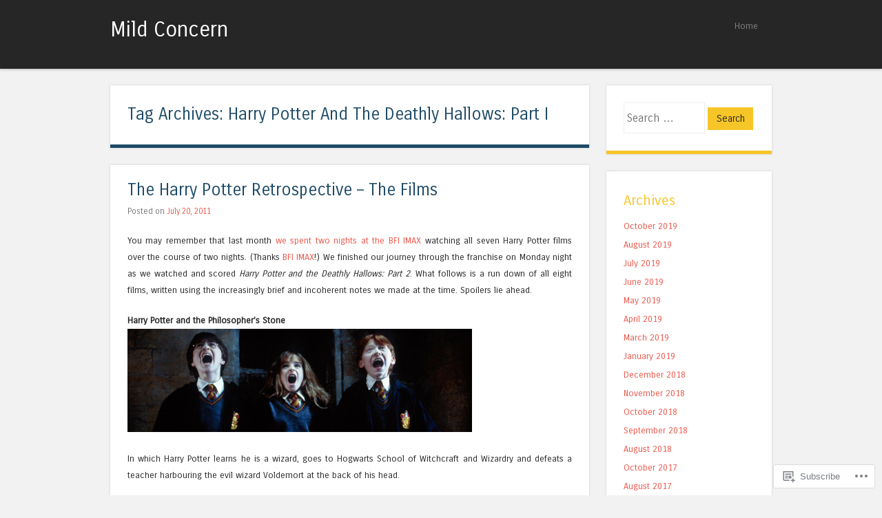

--- FILE ---
content_type: text/html; charset=UTF-8
request_url: https://mildconcern.wordpress.com/tag/harry-potter-and-the-deathly-hallows-part-i/
body_size: 21147
content:
<!DOCTYPE html>
<html lang="en">
<head>
<meta charset="UTF-8" />
<meta name="viewport" content="width=device-width" />
<title>Harry Potter And The Deathly Hallows: Part I | Mild Concern</title>
<link rel="profile" href="http://gmpg.org/xfn/11" />
<link rel="pingback" href="https://mildconcern.wordpress.com/xmlrpc.php" />
<!--[if lt IE 9]>
<script src="https://s0.wp.com/wp-content/themes/pub/superhero/js/html5.js?m=1357655752i" type="text/javascript"></script>
<![endif]-->

<meta name='robots' content='max-image-preview:large' />
<link rel='dns-prefetch' href='//s0.wp.com' />
<link rel='dns-prefetch' href='//fonts-api.wp.com' />
<link rel="alternate" type="application/rss+xml" title="Mild Concern &raquo; Feed" href="https://mildconcern.wordpress.com/feed/" />
<link rel="alternate" type="application/rss+xml" title="Mild Concern &raquo; Comments Feed" href="https://mildconcern.wordpress.com/comments/feed/" />
<link rel="alternate" type="application/rss+xml" title="Mild Concern &raquo; Harry Potter And The Deathly Hallows: Part I Tag Feed" href="https://mildconcern.wordpress.com/tag/harry-potter-and-the-deathly-hallows-part-i/feed/" />
	<script type="text/javascript">
		/* <![CDATA[ */
		function addLoadEvent(func) {
			var oldonload = window.onload;
			if (typeof window.onload != 'function') {
				window.onload = func;
			} else {
				window.onload = function () {
					oldonload();
					func();
				}
			}
		}
		/* ]]> */
	</script>
	<style id='wp-emoji-styles-inline-css'>

	img.wp-smiley, img.emoji {
		display: inline !important;
		border: none !important;
		box-shadow: none !important;
		height: 1em !important;
		width: 1em !important;
		margin: 0 0.07em !important;
		vertical-align: -0.1em !important;
		background: none !important;
		padding: 0 !important;
	}
/*# sourceURL=wp-emoji-styles-inline-css */
</style>
<link crossorigin='anonymous' rel='stylesheet' id='all-css-2-1' href='/wp-content/plugins/gutenberg-core/v22.2.0/build/styles/block-library/style.css?m=1764855221i&cssminify=yes' type='text/css' media='all' />
<style id='wp-block-library-inline-css'>
.has-text-align-justify {
	text-align:justify;
}
.has-text-align-justify{text-align:justify;}

/*# sourceURL=wp-block-library-inline-css */
</style><style id='global-styles-inline-css'>
:root{--wp--preset--aspect-ratio--square: 1;--wp--preset--aspect-ratio--4-3: 4/3;--wp--preset--aspect-ratio--3-4: 3/4;--wp--preset--aspect-ratio--3-2: 3/2;--wp--preset--aspect-ratio--2-3: 2/3;--wp--preset--aspect-ratio--16-9: 16/9;--wp--preset--aspect-ratio--9-16: 9/16;--wp--preset--color--black: #000000;--wp--preset--color--cyan-bluish-gray: #abb8c3;--wp--preset--color--white: #ffffff;--wp--preset--color--pale-pink: #f78da7;--wp--preset--color--vivid-red: #cf2e2e;--wp--preset--color--luminous-vivid-orange: #ff6900;--wp--preset--color--luminous-vivid-amber: #fcb900;--wp--preset--color--light-green-cyan: #7bdcb5;--wp--preset--color--vivid-green-cyan: #00d084;--wp--preset--color--pale-cyan-blue: #8ed1fc;--wp--preset--color--vivid-cyan-blue: #0693e3;--wp--preset--color--vivid-purple: #9b51e0;--wp--preset--gradient--vivid-cyan-blue-to-vivid-purple: linear-gradient(135deg,rgb(6,147,227) 0%,rgb(155,81,224) 100%);--wp--preset--gradient--light-green-cyan-to-vivid-green-cyan: linear-gradient(135deg,rgb(122,220,180) 0%,rgb(0,208,130) 100%);--wp--preset--gradient--luminous-vivid-amber-to-luminous-vivid-orange: linear-gradient(135deg,rgb(252,185,0) 0%,rgb(255,105,0) 100%);--wp--preset--gradient--luminous-vivid-orange-to-vivid-red: linear-gradient(135deg,rgb(255,105,0) 0%,rgb(207,46,46) 100%);--wp--preset--gradient--very-light-gray-to-cyan-bluish-gray: linear-gradient(135deg,rgb(238,238,238) 0%,rgb(169,184,195) 100%);--wp--preset--gradient--cool-to-warm-spectrum: linear-gradient(135deg,rgb(74,234,220) 0%,rgb(151,120,209) 20%,rgb(207,42,186) 40%,rgb(238,44,130) 60%,rgb(251,105,98) 80%,rgb(254,248,76) 100%);--wp--preset--gradient--blush-light-purple: linear-gradient(135deg,rgb(255,206,236) 0%,rgb(152,150,240) 100%);--wp--preset--gradient--blush-bordeaux: linear-gradient(135deg,rgb(254,205,165) 0%,rgb(254,45,45) 50%,rgb(107,0,62) 100%);--wp--preset--gradient--luminous-dusk: linear-gradient(135deg,rgb(255,203,112) 0%,rgb(199,81,192) 50%,rgb(65,88,208) 100%);--wp--preset--gradient--pale-ocean: linear-gradient(135deg,rgb(255,245,203) 0%,rgb(182,227,212) 50%,rgb(51,167,181) 100%);--wp--preset--gradient--electric-grass: linear-gradient(135deg,rgb(202,248,128) 0%,rgb(113,206,126) 100%);--wp--preset--gradient--midnight: linear-gradient(135deg,rgb(2,3,129) 0%,rgb(40,116,252) 100%);--wp--preset--font-size--small: 13px;--wp--preset--font-size--medium: 20px;--wp--preset--font-size--large: 36px;--wp--preset--font-size--x-large: 42px;--wp--preset--font-family--albert-sans: 'Albert Sans', sans-serif;--wp--preset--font-family--alegreya: Alegreya, serif;--wp--preset--font-family--arvo: Arvo, serif;--wp--preset--font-family--bodoni-moda: 'Bodoni Moda', serif;--wp--preset--font-family--bricolage-grotesque: 'Bricolage Grotesque', sans-serif;--wp--preset--font-family--cabin: Cabin, sans-serif;--wp--preset--font-family--chivo: Chivo, sans-serif;--wp--preset--font-family--commissioner: Commissioner, sans-serif;--wp--preset--font-family--cormorant: Cormorant, serif;--wp--preset--font-family--courier-prime: 'Courier Prime', monospace;--wp--preset--font-family--crimson-pro: 'Crimson Pro', serif;--wp--preset--font-family--dm-mono: 'DM Mono', monospace;--wp--preset--font-family--dm-sans: 'DM Sans', sans-serif;--wp--preset--font-family--dm-serif-display: 'DM Serif Display', serif;--wp--preset--font-family--domine: Domine, serif;--wp--preset--font-family--eb-garamond: 'EB Garamond', serif;--wp--preset--font-family--epilogue: Epilogue, sans-serif;--wp--preset--font-family--fahkwang: Fahkwang, sans-serif;--wp--preset--font-family--figtree: Figtree, sans-serif;--wp--preset--font-family--fira-sans: 'Fira Sans', sans-serif;--wp--preset--font-family--fjalla-one: 'Fjalla One', sans-serif;--wp--preset--font-family--fraunces: Fraunces, serif;--wp--preset--font-family--gabarito: Gabarito, system-ui;--wp--preset--font-family--ibm-plex-mono: 'IBM Plex Mono', monospace;--wp--preset--font-family--ibm-plex-sans: 'IBM Plex Sans', sans-serif;--wp--preset--font-family--ibarra-real-nova: 'Ibarra Real Nova', serif;--wp--preset--font-family--instrument-serif: 'Instrument Serif', serif;--wp--preset--font-family--inter: Inter, sans-serif;--wp--preset--font-family--josefin-sans: 'Josefin Sans', sans-serif;--wp--preset--font-family--jost: Jost, sans-serif;--wp--preset--font-family--libre-baskerville: 'Libre Baskerville', serif;--wp--preset--font-family--libre-franklin: 'Libre Franklin', sans-serif;--wp--preset--font-family--literata: Literata, serif;--wp--preset--font-family--lora: Lora, serif;--wp--preset--font-family--merriweather: Merriweather, serif;--wp--preset--font-family--montserrat: Montserrat, sans-serif;--wp--preset--font-family--newsreader: Newsreader, serif;--wp--preset--font-family--noto-sans-mono: 'Noto Sans Mono', sans-serif;--wp--preset--font-family--nunito: Nunito, sans-serif;--wp--preset--font-family--open-sans: 'Open Sans', sans-serif;--wp--preset--font-family--overpass: Overpass, sans-serif;--wp--preset--font-family--pt-serif: 'PT Serif', serif;--wp--preset--font-family--petrona: Petrona, serif;--wp--preset--font-family--piazzolla: Piazzolla, serif;--wp--preset--font-family--playfair-display: 'Playfair Display', serif;--wp--preset--font-family--plus-jakarta-sans: 'Plus Jakarta Sans', sans-serif;--wp--preset--font-family--poppins: Poppins, sans-serif;--wp--preset--font-family--raleway: Raleway, sans-serif;--wp--preset--font-family--roboto: Roboto, sans-serif;--wp--preset--font-family--roboto-slab: 'Roboto Slab', serif;--wp--preset--font-family--rubik: Rubik, sans-serif;--wp--preset--font-family--rufina: Rufina, serif;--wp--preset--font-family--sora: Sora, sans-serif;--wp--preset--font-family--source-sans-3: 'Source Sans 3', sans-serif;--wp--preset--font-family--source-serif-4: 'Source Serif 4', serif;--wp--preset--font-family--space-mono: 'Space Mono', monospace;--wp--preset--font-family--syne: Syne, sans-serif;--wp--preset--font-family--texturina: Texturina, serif;--wp--preset--font-family--urbanist: Urbanist, sans-serif;--wp--preset--font-family--work-sans: 'Work Sans', sans-serif;--wp--preset--spacing--20: 0.44rem;--wp--preset--spacing--30: 0.67rem;--wp--preset--spacing--40: 1rem;--wp--preset--spacing--50: 1.5rem;--wp--preset--spacing--60: 2.25rem;--wp--preset--spacing--70: 3.38rem;--wp--preset--spacing--80: 5.06rem;--wp--preset--shadow--natural: 6px 6px 9px rgba(0, 0, 0, 0.2);--wp--preset--shadow--deep: 12px 12px 50px rgba(0, 0, 0, 0.4);--wp--preset--shadow--sharp: 6px 6px 0px rgba(0, 0, 0, 0.2);--wp--preset--shadow--outlined: 6px 6px 0px -3px rgb(255, 255, 255), 6px 6px rgb(0, 0, 0);--wp--preset--shadow--crisp: 6px 6px 0px rgb(0, 0, 0);}:where(.is-layout-flex){gap: 0.5em;}:where(.is-layout-grid){gap: 0.5em;}body .is-layout-flex{display: flex;}.is-layout-flex{flex-wrap: wrap;align-items: center;}.is-layout-flex > :is(*, div){margin: 0;}body .is-layout-grid{display: grid;}.is-layout-grid > :is(*, div){margin: 0;}:where(.wp-block-columns.is-layout-flex){gap: 2em;}:where(.wp-block-columns.is-layout-grid){gap: 2em;}:where(.wp-block-post-template.is-layout-flex){gap: 1.25em;}:where(.wp-block-post-template.is-layout-grid){gap: 1.25em;}.has-black-color{color: var(--wp--preset--color--black) !important;}.has-cyan-bluish-gray-color{color: var(--wp--preset--color--cyan-bluish-gray) !important;}.has-white-color{color: var(--wp--preset--color--white) !important;}.has-pale-pink-color{color: var(--wp--preset--color--pale-pink) !important;}.has-vivid-red-color{color: var(--wp--preset--color--vivid-red) !important;}.has-luminous-vivid-orange-color{color: var(--wp--preset--color--luminous-vivid-orange) !important;}.has-luminous-vivid-amber-color{color: var(--wp--preset--color--luminous-vivid-amber) !important;}.has-light-green-cyan-color{color: var(--wp--preset--color--light-green-cyan) !important;}.has-vivid-green-cyan-color{color: var(--wp--preset--color--vivid-green-cyan) !important;}.has-pale-cyan-blue-color{color: var(--wp--preset--color--pale-cyan-blue) !important;}.has-vivid-cyan-blue-color{color: var(--wp--preset--color--vivid-cyan-blue) !important;}.has-vivid-purple-color{color: var(--wp--preset--color--vivid-purple) !important;}.has-black-background-color{background-color: var(--wp--preset--color--black) !important;}.has-cyan-bluish-gray-background-color{background-color: var(--wp--preset--color--cyan-bluish-gray) !important;}.has-white-background-color{background-color: var(--wp--preset--color--white) !important;}.has-pale-pink-background-color{background-color: var(--wp--preset--color--pale-pink) !important;}.has-vivid-red-background-color{background-color: var(--wp--preset--color--vivid-red) !important;}.has-luminous-vivid-orange-background-color{background-color: var(--wp--preset--color--luminous-vivid-orange) !important;}.has-luminous-vivid-amber-background-color{background-color: var(--wp--preset--color--luminous-vivid-amber) !important;}.has-light-green-cyan-background-color{background-color: var(--wp--preset--color--light-green-cyan) !important;}.has-vivid-green-cyan-background-color{background-color: var(--wp--preset--color--vivid-green-cyan) !important;}.has-pale-cyan-blue-background-color{background-color: var(--wp--preset--color--pale-cyan-blue) !important;}.has-vivid-cyan-blue-background-color{background-color: var(--wp--preset--color--vivid-cyan-blue) !important;}.has-vivid-purple-background-color{background-color: var(--wp--preset--color--vivid-purple) !important;}.has-black-border-color{border-color: var(--wp--preset--color--black) !important;}.has-cyan-bluish-gray-border-color{border-color: var(--wp--preset--color--cyan-bluish-gray) !important;}.has-white-border-color{border-color: var(--wp--preset--color--white) !important;}.has-pale-pink-border-color{border-color: var(--wp--preset--color--pale-pink) !important;}.has-vivid-red-border-color{border-color: var(--wp--preset--color--vivid-red) !important;}.has-luminous-vivid-orange-border-color{border-color: var(--wp--preset--color--luminous-vivid-orange) !important;}.has-luminous-vivid-amber-border-color{border-color: var(--wp--preset--color--luminous-vivid-amber) !important;}.has-light-green-cyan-border-color{border-color: var(--wp--preset--color--light-green-cyan) !important;}.has-vivid-green-cyan-border-color{border-color: var(--wp--preset--color--vivid-green-cyan) !important;}.has-pale-cyan-blue-border-color{border-color: var(--wp--preset--color--pale-cyan-blue) !important;}.has-vivid-cyan-blue-border-color{border-color: var(--wp--preset--color--vivid-cyan-blue) !important;}.has-vivid-purple-border-color{border-color: var(--wp--preset--color--vivid-purple) !important;}.has-vivid-cyan-blue-to-vivid-purple-gradient-background{background: var(--wp--preset--gradient--vivid-cyan-blue-to-vivid-purple) !important;}.has-light-green-cyan-to-vivid-green-cyan-gradient-background{background: var(--wp--preset--gradient--light-green-cyan-to-vivid-green-cyan) !important;}.has-luminous-vivid-amber-to-luminous-vivid-orange-gradient-background{background: var(--wp--preset--gradient--luminous-vivid-amber-to-luminous-vivid-orange) !important;}.has-luminous-vivid-orange-to-vivid-red-gradient-background{background: var(--wp--preset--gradient--luminous-vivid-orange-to-vivid-red) !important;}.has-very-light-gray-to-cyan-bluish-gray-gradient-background{background: var(--wp--preset--gradient--very-light-gray-to-cyan-bluish-gray) !important;}.has-cool-to-warm-spectrum-gradient-background{background: var(--wp--preset--gradient--cool-to-warm-spectrum) !important;}.has-blush-light-purple-gradient-background{background: var(--wp--preset--gradient--blush-light-purple) !important;}.has-blush-bordeaux-gradient-background{background: var(--wp--preset--gradient--blush-bordeaux) !important;}.has-luminous-dusk-gradient-background{background: var(--wp--preset--gradient--luminous-dusk) !important;}.has-pale-ocean-gradient-background{background: var(--wp--preset--gradient--pale-ocean) !important;}.has-electric-grass-gradient-background{background: var(--wp--preset--gradient--electric-grass) !important;}.has-midnight-gradient-background{background: var(--wp--preset--gradient--midnight) !important;}.has-small-font-size{font-size: var(--wp--preset--font-size--small) !important;}.has-medium-font-size{font-size: var(--wp--preset--font-size--medium) !important;}.has-large-font-size{font-size: var(--wp--preset--font-size--large) !important;}.has-x-large-font-size{font-size: var(--wp--preset--font-size--x-large) !important;}.has-albert-sans-font-family{font-family: var(--wp--preset--font-family--albert-sans) !important;}.has-alegreya-font-family{font-family: var(--wp--preset--font-family--alegreya) !important;}.has-arvo-font-family{font-family: var(--wp--preset--font-family--arvo) !important;}.has-bodoni-moda-font-family{font-family: var(--wp--preset--font-family--bodoni-moda) !important;}.has-bricolage-grotesque-font-family{font-family: var(--wp--preset--font-family--bricolage-grotesque) !important;}.has-cabin-font-family{font-family: var(--wp--preset--font-family--cabin) !important;}.has-chivo-font-family{font-family: var(--wp--preset--font-family--chivo) !important;}.has-commissioner-font-family{font-family: var(--wp--preset--font-family--commissioner) !important;}.has-cormorant-font-family{font-family: var(--wp--preset--font-family--cormorant) !important;}.has-courier-prime-font-family{font-family: var(--wp--preset--font-family--courier-prime) !important;}.has-crimson-pro-font-family{font-family: var(--wp--preset--font-family--crimson-pro) !important;}.has-dm-mono-font-family{font-family: var(--wp--preset--font-family--dm-mono) !important;}.has-dm-sans-font-family{font-family: var(--wp--preset--font-family--dm-sans) !important;}.has-dm-serif-display-font-family{font-family: var(--wp--preset--font-family--dm-serif-display) !important;}.has-domine-font-family{font-family: var(--wp--preset--font-family--domine) !important;}.has-eb-garamond-font-family{font-family: var(--wp--preset--font-family--eb-garamond) !important;}.has-epilogue-font-family{font-family: var(--wp--preset--font-family--epilogue) !important;}.has-fahkwang-font-family{font-family: var(--wp--preset--font-family--fahkwang) !important;}.has-figtree-font-family{font-family: var(--wp--preset--font-family--figtree) !important;}.has-fira-sans-font-family{font-family: var(--wp--preset--font-family--fira-sans) !important;}.has-fjalla-one-font-family{font-family: var(--wp--preset--font-family--fjalla-one) !important;}.has-fraunces-font-family{font-family: var(--wp--preset--font-family--fraunces) !important;}.has-gabarito-font-family{font-family: var(--wp--preset--font-family--gabarito) !important;}.has-ibm-plex-mono-font-family{font-family: var(--wp--preset--font-family--ibm-plex-mono) !important;}.has-ibm-plex-sans-font-family{font-family: var(--wp--preset--font-family--ibm-plex-sans) !important;}.has-ibarra-real-nova-font-family{font-family: var(--wp--preset--font-family--ibarra-real-nova) !important;}.has-instrument-serif-font-family{font-family: var(--wp--preset--font-family--instrument-serif) !important;}.has-inter-font-family{font-family: var(--wp--preset--font-family--inter) !important;}.has-josefin-sans-font-family{font-family: var(--wp--preset--font-family--josefin-sans) !important;}.has-jost-font-family{font-family: var(--wp--preset--font-family--jost) !important;}.has-libre-baskerville-font-family{font-family: var(--wp--preset--font-family--libre-baskerville) !important;}.has-libre-franklin-font-family{font-family: var(--wp--preset--font-family--libre-franklin) !important;}.has-literata-font-family{font-family: var(--wp--preset--font-family--literata) !important;}.has-lora-font-family{font-family: var(--wp--preset--font-family--lora) !important;}.has-merriweather-font-family{font-family: var(--wp--preset--font-family--merriweather) !important;}.has-montserrat-font-family{font-family: var(--wp--preset--font-family--montserrat) !important;}.has-newsreader-font-family{font-family: var(--wp--preset--font-family--newsreader) !important;}.has-noto-sans-mono-font-family{font-family: var(--wp--preset--font-family--noto-sans-mono) !important;}.has-nunito-font-family{font-family: var(--wp--preset--font-family--nunito) !important;}.has-open-sans-font-family{font-family: var(--wp--preset--font-family--open-sans) !important;}.has-overpass-font-family{font-family: var(--wp--preset--font-family--overpass) !important;}.has-pt-serif-font-family{font-family: var(--wp--preset--font-family--pt-serif) !important;}.has-petrona-font-family{font-family: var(--wp--preset--font-family--petrona) !important;}.has-piazzolla-font-family{font-family: var(--wp--preset--font-family--piazzolla) !important;}.has-playfair-display-font-family{font-family: var(--wp--preset--font-family--playfair-display) !important;}.has-plus-jakarta-sans-font-family{font-family: var(--wp--preset--font-family--plus-jakarta-sans) !important;}.has-poppins-font-family{font-family: var(--wp--preset--font-family--poppins) !important;}.has-raleway-font-family{font-family: var(--wp--preset--font-family--raleway) !important;}.has-roboto-font-family{font-family: var(--wp--preset--font-family--roboto) !important;}.has-roboto-slab-font-family{font-family: var(--wp--preset--font-family--roboto-slab) !important;}.has-rubik-font-family{font-family: var(--wp--preset--font-family--rubik) !important;}.has-rufina-font-family{font-family: var(--wp--preset--font-family--rufina) !important;}.has-sora-font-family{font-family: var(--wp--preset--font-family--sora) !important;}.has-source-sans-3-font-family{font-family: var(--wp--preset--font-family--source-sans-3) !important;}.has-source-serif-4-font-family{font-family: var(--wp--preset--font-family--source-serif-4) !important;}.has-space-mono-font-family{font-family: var(--wp--preset--font-family--space-mono) !important;}.has-syne-font-family{font-family: var(--wp--preset--font-family--syne) !important;}.has-texturina-font-family{font-family: var(--wp--preset--font-family--texturina) !important;}.has-urbanist-font-family{font-family: var(--wp--preset--font-family--urbanist) !important;}.has-work-sans-font-family{font-family: var(--wp--preset--font-family--work-sans) !important;}
/*# sourceURL=global-styles-inline-css */
</style>

<style id='classic-theme-styles-inline-css'>
/*! This file is auto-generated */
.wp-block-button__link{color:#fff;background-color:#32373c;border-radius:9999px;box-shadow:none;text-decoration:none;padding:calc(.667em + 2px) calc(1.333em + 2px);font-size:1.125em}.wp-block-file__button{background:#32373c;color:#fff;text-decoration:none}
/*# sourceURL=/wp-includes/css/classic-themes.min.css */
</style>
<link crossorigin='anonymous' rel='stylesheet' id='all-css-4-1' href='/_static/??-eJx9jtsKwjAQRH/IzRJbvDyI39Kki41mmyWbWPx7I0IVBF/mYThnGFwEfJoLzQUl1kuYFX1yMfmb4tbYg7GggSUSZLqbHsegZSVAyyOS8aob/BriCp+tTK1nGcqLYBrDQJG4Yf+0RZoDzkkmVWjJoTKUqYn6471rlOpQq1CeKCdcn535ZPe93R27ru+uT7yVWC4=&cssminify=yes' type='text/css' media='all' />
<link rel='stylesheet' id='superhero-carrois-gothic-css' href='https://fonts-api.wp.com/css?family=Carrois+Gothic&#038;ver=6.9-RC2-61304' media='all' />
<link crossorigin='anonymous' rel='stylesheet' id='all-css-6-1' href='/_static/??-eJzTLy/QTc7PK0nNK9HPLdUtyClNz8wr1i9KTcrJTwcy0/WTi5G5ekCujj52Temp+bo5+cmJJZn5eSgc3bScxMwikFb7XFtDE1NLExMLc0OTLACohS2q&cssminify=yes' type='text/css' media='all' />
<link crossorigin='anonymous' rel='stylesheet' id='print-css-7-1' href='/wp-content/mu-plugins/global-print/global-print.css?m=1465851035i&cssminify=yes' type='text/css' media='print' />
<style id='jetpack-global-styles-frontend-style-inline-css'>
:root { --font-headings: unset; --font-base: unset; --font-headings-default: -apple-system,BlinkMacSystemFont,"Segoe UI",Roboto,Oxygen-Sans,Ubuntu,Cantarell,"Helvetica Neue",sans-serif; --font-base-default: -apple-system,BlinkMacSystemFont,"Segoe UI",Roboto,Oxygen-Sans,Ubuntu,Cantarell,"Helvetica Neue",sans-serif;}
/*# sourceURL=jetpack-global-styles-frontend-style-inline-css */
</style>
<link crossorigin='anonymous' rel='stylesheet' id='all-css-10-1' href='/wp-content/themes/h4/global.css?m=1420737423i&cssminify=yes' type='text/css' media='all' />
<script type="text/javascript" id="wpcom-actionbar-placeholder-js-extra">
/* <![CDATA[ */
var actionbardata = {"siteID":"88214294","postID":"0","siteURL":"https://mildconcern.wordpress.com","xhrURL":"https://mildconcern.wordpress.com/wp-admin/admin-ajax.php","nonce":"8d63a61e57","isLoggedIn":"","statusMessage":"","subsEmailDefault":"instantly","proxyScriptUrl":"https://s0.wp.com/wp-content/js/wpcom-proxy-request.js?m=1513050504i&amp;ver=20211021","i18n":{"followedText":"New posts from this site will now appear in your \u003Ca href=\"https://wordpress.com/reader\"\u003EReader\u003C/a\u003E","foldBar":"Collapse this bar","unfoldBar":"Expand this bar","shortLinkCopied":"Shortlink copied to clipboard."}};
//# sourceURL=wpcom-actionbar-placeholder-js-extra
/* ]]> */
</script>
<script type="text/javascript" id="jetpack-mu-wpcom-settings-js-before">
/* <![CDATA[ */
var JETPACK_MU_WPCOM_SETTINGS = {"assetsUrl":"https://s0.wp.com/wp-content/mu-plugins/jetpack-mu-wpcom-plugin/sun/jetpack_vendor/automattic/jetpack-mu-wpcom/src/build/"};
//# sourceURL=jetpack-mu-wpcom-settings-js-before
/* ]]> */
</script>
<script crossorigin='anonymous' type='text/javascript'  src='/_static/??-eJzTLy/QTc7PK0nNK9HPKtYvyinRLSjKr6jUyyrW0QfKZeYl55SmpBaDJLMKS1OLKqGUXm5mHkFFurmZ6UWJJanIimG2lWSk5gK1FJQm6ReXFqQWZaQW5YMMgHOAGuxzbQ3NjQxMjQ3MLCyzANw1P1Y='></script>
<script type="text/javascript" id="rlt-proxy-js-after">
/* <![CDATA[ */
	rltInitialize( {"token":null,"iframeOrigins":["https:\/\/widgets.wp.com"]} );
//# sourceURL=rlt-proxy-js-after
/* ]]> */
</script>
<link rel="EditURI" type="application/rsd+xml" title="RSD" href="https://mildconcern.wordpress.com/xmlrpc.php?rsd" />
<meta name="generator" content="WordPress.com" />

<!-- Jetpack Open Graph Tags -->
<meta property="og:type" content="website" />
<meta property="og:title" content="Harry Potter And The Deathly Hallows: Part I &#8211; Mild Concern" />
<meta property="og:url" content="https://mildconcern.wordpress.com/tag/harry-potter-and-the-deathly-hallows-part-i/" />
<meta property="og:site_name" content="Mild Concern" />
<meta property="og:image" content="https://s0.wp.com/i/blank.jpg?m=1383295312i" />
<meta property="og:image:width" content="200" />
<meta property="og:image:height" content="200" />
<meta property="og:image:alt" content="" />
<meta property="og:locale" content="en_US" />
<meta property="fb:app_id" content="249643311490" />

<!-- End Jetpack Open Graph Tags -->
<link rel="shortcut icon" type="image/x-icon" href="https://s0.wp.com/i/favicon.ico?m=1713425267i" sizes="16x16 24x24 32x32 48x48" />
<link rel="icon" type="image/x-icon" href="https://s0.wp.com/i/favicon.ico?m=1713425267i" sizes="16x16 24x24 32x32 48x48" />
<link rel="apple-touch-icon" href="https://s0.wp.com/i/webclip.png?m=1713868326i" />
<link rel='openid.server' href='https://mildconcern.wordpress.com/?openidserver=1' />
<link rel='openid.delegate' href='https://mildconcern.wordpress.com/' />
<link rel="search" type="application/opensearchdescription+xml" href="https://mildconcern.wordpress.com/osd.xml" title="Mild Concern" />
<link rel="search" type="application/opensearchdescription+xml" href="https://s1.wp.com/opensearch.xml" title="WordPress.com" />
		<style type="text/css">
			.recentcomments a {
				display: inline !important;
				padding: 0 !important;
				margin: 0 !important;
			}

			table.recentcommentsavatartop img.avatar, table.recentcommentsavatarend img.avatar {
				border: 0px;
				margin: 0;
			}

			table.recentcommentsavatartop a, table.recentcommentsavatarend a {
				border: 0px !important;
				background-color: transparent !important;
			}

			td.recentcommentsavatarend, td.recentcommentsavatartop {
				padding: 0px 0px 1px 0px;
				margin: 0px;
			}

			td.recentcommentstextend {
				border: none !important;
				padding: 0px 0px 2px 10px;
			}

			.rtl td.recentcommentstextend {
				padding: 0px 10px 2px 0px;
			}

			td.recentcommentstexttop {
				border: none;
				padding: 0px 0px 0px 10px;
			}

			.rtl td.recentcommentstexttop {
				padding: 0px 10px 0px 0px;
			}
		</style>
		<meta name="description" content="Posts about Harry Potter And The Deathly Hallows: Part I written by mildconcern" />
<link crossorigin='anonymous' rel='stylesheet' id='all-css-0-3' href='/_static/??-eJyNjM0KgzAQBl9I/ag/lR6KjyK6LhJNNsHN4uuXQuvZ4wzD4EwlRcksGcHK5G11otg4p4n2H0NNMDohzD7SrtDTJT4qUi1wexDiYp4VNB3RlP3V/MX3N4T3o++aun892277AK5vOq4=&cssminify=yes' type='text/css' media='all' />
</head>

<body class="archive tag tag-harry-potter-and-the-deathly-hallows-part-i tag-5405934 wp-theme-pubsuperhero customizer-styles-applied jetpack-reblog-enabled">
<div id="page" class="hfeed site">
		<div id="masthead-wrap">
	<header id="masthead" class="site-header" role="banner">
		<hgroup>
						<a href="https://mildconcern.wordpress.com/" class="site-logo-link" rel="home" itemprop="url"></a>			<h1 class="site-title"><a href="https://mildconcern.wordpress.com/" title="Mild Concern" rel="home">Mild Concern</a></h1>
			<h2 class="site-description"></h2>
		</hgroup>

		<nav role="navigation" class="site-navigation main-navigation">
			<h1 class="assistive-text">Menu</h1>
			<div class="assistive-text skip-link"><a href="#content" title="Skip to content">Skip to content</a></div>

			<div class="menu"><ul>
<li ><a href="https://mildconcern.wordpress.com/">Home</a></li></ul></div>
		</nav><!-- .site-navigation .main-navigation -->

		<div class="clearfix"></div>
	</header><!-- #masthead .site-header -->
	</div><!-- #masthead-wrap -->

	
	<div id="main" class="site-main">

	<section id="primary" class="content-area">
		<div id="content" class="site-content" role="main">

		
			<header class="page-header">
				<h1 class="page-title">
					Tag Archives: <span>Harry Potter And The Deathly Hallows: Part I</span>				</h1>
							</header><!-- .page-header -->

						
				
<article id="post-3945" class="post-3945 post type-post status-publish format-standard hentry category-features tag-alan-rickman tag-alfonso-cuaron tag-christopher-columbus tag-daniel-radcliffe tag-david-yates tag-emma-watson tag-gary-oldman tag-harry-potter tag-harry-potter-and-the-deathly-hallows-part-2 tag-harry-potter-and-the-deathly-hallows-part-i tag-imelda-staunton tag-jason-isaacs tag-julie-walters tag-kenneth-branagh tag-robert-patterson tag-rupert-grint">
	
	<header class="entry-header">
		<h1 class="entry-title"><a href="https://mildconcern.wordpress.com/2011/07/20/the-harry-potter-retrospective-the-films/" rel="bookmark">The Harry Potter Retrospective &#8211; The&nbsp;Films</a></h1>

				<div class="entry-meta">
			Posted on <a href="https://mildconcern.wordpress.com/2011/07/20/the-harry-potter-retrospective-the-films/" title="1:58 pm" rel="bookmark"><time class="entry-date" datetime="2011-07-20T13:58:49+00:00">July 20, 2011</time></a><span class="byline"> by <span class="author vcard"><a class="url fn n" href="https://mildconcern.wordpress.com/author/mildconcern/" title="View all posts by mildconcern" rel="author">mildconcern</a></span></span>		</div><!-- .entry-meta -->
			</header><!-- .entry-header -->

		<div class="entry-content">
		<p style="text-align:justify;">You may remember that last month <a href="http://mildconcern.com/2011/06/20/the-blog-who-lived/">we spent two nights at the BFI IMAX</a> watching all seven Harry Potter films over the course of two nights. (Thanks <a href="http://www.bfi.org.uk/whatson/bfi_imax" target="_blank">BFI IMAX</a>!) We finished our journey through the franchise on Monday night as we watched and scored <em>Harry Potter and the Deathly Hallows: Part 2</em>. What follows is a run down of all eight films, written using the increasingly brief and incoherent notes we made at the time. Spoilers lie ahead.</p>
<p style="text-align:justify;"><strong>Harry Potter and the Philosopher&#8217;s Stone</strong><br />
<img data-attachment-id="3946" data-permalink="https://mildconcern.wordpress.com/philosophers-stone/" data-orig-file="https://mildconcern.wordpress.com/wp-content/uploads/2011/07/philosophers-stone.png" data-orig-size="500,150" data-comments-opened="1" data-image-meta="{&quot;aperture&quot;:&quot;0&quot;,&quot;credit&quot;:&quot;&quot;,&quot;camera&quot;:&quot;&quot;,&quot;caption&quot;:&quot;&quot;,&quot;created_timestamp&quot;:&quot;0&quot;,&quot;copyright&quot;:&quot;&quot;,&quot;focal_length&quot;:&quot;0&quot;,&quot;iso&quot;:&quot;0&quot;,&quot;shutter_speed&quot;:&quot;0&quot;,&quot;title&quot;:&quot;&quot;,&quot;orientation&quot;:&quot;0&quot;}" data-image-title="philosophers stone" data-image-description="" data-image-caption="" data-medium-file="https://mildconcern.wordpress.com/wp-content/uploads/2011/07/philosophers-stone.png?w=300" data-large-file="https://mildconcern.wordpress.com/wp-content/uploads/2011/07/philosophers-stone.png?w=500" class="alignnone size-full wp-image-3946" src="https://mildconcern.wordpress.com/wp-content/uploads/2011/07/philosophers-stone.png?w=645" alt="philosophers stone"   srcset="https://mildconcern.wordpress.com/wp-content/uploads/2011/07/philosophers-stone.png 500w, https://mildconcern.wordpress.com/wp-content/uploads/2011/07/philosophers-stone.png?w=150&amp;h=45 150w, https://mildconcern.wordpress.com/wp-content/uploads/2011/07/philosophers-stone.png?w=300&amp;h=90 300w" sizes="(max-width: 500px) 100vw, 500px" /></p>
<p style="text-align:justify;">In which Harry Potter learns he is a wizard, goes to Hogwarts School of Witchcraft and Wizardry and defeats a teacher harbouring the evil wizard Voldemort at the back of his head.</p>
<p style="text-align:justify;">We start the franchise with an over-long film with terrible acting, odd prosthetics and scenes bordering on pantomime. From the initial scenes with the Dursleys playing out as a knockabout comedy to the final showdown in which a man completely disintegrates, Christopher Columbus produced a completely uneven film which relies mostly on reaction shots for laughs. Horrible acting from the kids is made up for by sheer cuteness and ultimately the film is a bit better than you remember. <strong>6/10</strong></p>
<p style="text-align:justify;"><strong>Harry Potter and the Chamber of Secrets</strong><br />
<img data-attachment-id="3947" data-permalink="https://mildconcern.wordpress.com/chamber-of-secrets/" data-orig-file="https://mildconcern.wordpress.com/wp-content/uploads/2011/07/chamber-of-secrets.png" data-orig-size="500,150" data-comments-opened="1" data-image-meta="{&quot;aperture&quot;:&quot;0&quot;,&quot;credit&quot;:&quot;&quot;,&quot;camera&quot;:&quot;&quot;,&quot;caption&quot;:&quot;&quot;,&quot;created_timestamp&quot;:&quot;0&quot;,&quot;copyright&quot;:&quot;&quot;,&quot;focal_length&quot;:&quot;0&quot;,&quot;iso&quot;:&quot;0&quot;,&quot;shutter_speed&quot;:&quot;0&quot;,&quot;title&quot;:&quot;&quot;,&quot;orientation&quot;:&quot;0&quot;}" data-image-title="chamber of secrets" data-image-description="" data-image-caption="" data-medium-file="https://mildconcern.wordpress.com/wp-content/uploads/2011/07/chamber-of-secrets.png?w=300" data-large-file="https://mildconcern.wordpress.com/wp-content/uploads/2011/07/chamber-of-secrets.png?w=500" class="alignnone size-full wp-image-3947" src="https://mildconcern.wordpress.com/wp-content/uploads/2011/07/chamber-of-secrets.png?w=645" alt="chamber of secrets"   srcset="https://mildconcern.wordpress.com/wp-content/uploads/2011/07/chamber-of-secrets.png 500w, https://mildconcern.wordpress.com/wp-content/uploads/2011/07/chamber-of-secrets.png?w=150&amp;h=45 150w, https://mildconcern.wordpress.com/wp-content/uploads/2011/07/chamber-of-secrets.png?w=300&amp;h=90 300w" sizes="(max-width: 500px) 100vw, 500px" /></p>
<p style="text-align:justify;">The series continues with Harry hearing voices and writing in a diary which writes back. Turns out that pesky diary was Voldemort again.</p>
<p style="text-align:justify;">As the kids seem to have experienced a growth spurt since the previous film they are less cute and their acting has improved slightly to compensate. Early scenes at the Burrows with the Weasley parents are great but even Julie Walters can&#8217;t make exposition work properly. Jason Isaacs and Kenneth Branagh are pretty awesome but Christopher Columbus again fails to make anything remarkable happen. With students being attacked (but surviving) the series begins its journey into becoming &#8220;dark&#8221;. <strong>6.5/10</strong><br />
 <a href="https://mildconcern.wordpress.com/2011/07/20/the-harry-potter-retrospective-the-films/#more-3945" class="more-link">Continue reading <span class="meta-nav">&rarr;</span></a></p>
			</div><!-- .entry-content -->
	
	<footer class="entry-meta">
								<span class="cat-links">
				Posted in <a href="https://mildconcern.wordpress.com/category/features/" rel="category tag">Features</a>			</span>
			
			<span class="sep"> | </span><span class="tags-links">Tagged <a href="https://mildconcern.wordpress.com/tag/alan-rickman/" rel="tag">alan rickman</a>, <a href="https://mildconcern.wordpress.com/tag/alfonso-cuaron/" rel="tag">Alfonso Cuarón</a>, <a href="https://mildconcern.wordpress.com/tag/christopher-columbus/" rel="tag">Christopher Columbus</a>, <a href="https://mildconcern.wordpress.com/tag/daniel-radcliffe/" rel="tag">Daniel Radcliffe</a>, <a href="https://mildconcern.wordpress.com/tag/david-yates/" rel="tag">david yates</a>, <a href="https://mildconcern.wordpress.com/tag/emma-watson/" rel="tag">emma watson</a>, <a href="https://mildconcern.wordpress.com/tag/gary-oldman/" rel="tag">Gary Oldman</a>, <a href="https://mildconcern.wordpress.com/tag/harry-potter/" rel="tag">Harry Potter</a>, <a href="https://mildconcern.wordpress.com/tag/harry-potter-and-the-deathly-hallows-part-2/" rel="tag">Harry Potter and the Deathly Hallows: Part 2</a>, <a href="https://mildconcern.wordpress.com/tag/harry-potter-and-the-deathly-hallows-part-i/" rel="tag">Harry Potter And The Deathly Hallows: Part I</a>, <a href="https://mildconcern.wordpress.com/tag/imelda-staunton/" rel="tag">Imelda Staunton</a>, <a href="https://mildconcern.wordpress.com/tag/jason-isaacs/" rel="tag">Jason Isaacs</a>, <a href="https://mildconcern.wordpress.com/tag/julie-walters/" rel="tag">julie walters</a>, <a href="https://mildconcern.wordpress.com/tag/kenneth-branagh/" rel="tag">Kenneth Branagh</a>, <a href="https://mildconcern.wordpress.com/tag/robert-patterson/" rel="tag">Robert Patterson</a>, <a href="https://mildconcern.wordpress.com/tag/rupert-grint/" rel="tag">rupert grint</a></span>		
				<span class="sep"> | </span>
		<span class="comments-link"><a href="https://mildconcern.wordpress.com/2011/07/20/the-harry-potter-retrospective-the-films/#comments">1 Comment</a></span>
		
			</footer><!-- .entry-meta -->
</article><!-- #post-## -->

			
				
<article id="post-2434" class="post-2434 post type-post status-publish format-standard hentry category-features tag-another-year tag-black-dynamite tag-buried tag-catfish tag-eccentricities-of-a-blonde-haired-girl tag-four-lions tag-greenberg tag-harry-potter-and-the-deathly-hallows-part-i tag-inception tag-kick-ass tag-let-me-in tag-monsters tag-piranha tag-please-give tag-scott-pilgrim-vs-the-world tag-the-kids-are-all-right tag-the-social-network tag-up-in-the-air tag-whip-it tag-worlds-greatest-dad">
	
	<header class="entry-header">
		<h1 class="entry-title"><a href="https://mildconcern.wordpress.com/2011/01/04/2010s-best-20-films/" rel="bookmark">2010&#8217;s Best 20&nbsp;Films</a></h1>

				<div class="entry-meta">
			Posted on <a href="https://mildconcern.wordpress.com/2011/01/04/2010s-best-20-films/" title="9:00 am" rel="bookmark"><time class="entry-date" datetime="2011-01-04T09:00:32+00:00">January 4, 2011</time></a><span class="byline"> by <span class="author vcard"><a class="url fn n" href="https://mildconcern.wordpress.com/author/mildconcern/" title="View all posts by mildconcern" rel="author">mildconcern</a></span></span>		</div><!-- .entry-meta -->
			</header><!-- .entry-header -->

		<div class="entry-content">
		<p><img data-attachment-id="2435" data-permalink="https://mildconcern.wordpress.com/2010/" data-orig-file="https://mildconcern.wordpress.com/wp-content/uploads/2010/12/2010.png" data-orig-size="500,250" data-comments-opened="1" data-image-meta="{&quot;aperture&quot;:&quot;0&quot;,&quot;credit&quot;:&quot;&quot;,&quot;camera&quot;:&quot;&quot;,&quot;caption&quot;:&quot;&quot;,&quot;created_timestamp&quot;:&quot;0&quot;,&quot;copyright&quot;:&quot;&quot;,&quot;focal_length&quot;:&quot;0&quot;,&quot;iso&quot;:&quot;0&quot;,&quot;shutter_speed&quot;:&quot;0&quot;,&quot;title&quot;:&quot;&quot;,&quot;orientation&quot;:&quot;0&quot;}" data-image-title="2010" data-image-description="" data-image-caption="" data-medium-file="https://mildconcern.wordpress.com/wp-content/uploads/2010/12/2010.png?w=300" data-large-file="https://mildconcern.wordpress.com/wp-content/uploads/2010/12/2010.png?w=500" class="aligncenter size-full wp-image-2435" title="2010" src="https://mildconcern.wordpress.com/wp-content/uploads/2010/12/2010.png?w=645" alt=""   srcset="https://mildconcern.wordpress.com/wp-content/uploads/2010/12/2010.png 500w, https://mildconcern.wordpress.com/wp-content/uploads/2010/12/2010.png?w=150&amp;h=75 150w, https://mildconcern.wordpress.com/wp-content/uploads/2010/12/2010.png?w=300&amp;h=150 300w" sizes="(max-width: 500px) 100vw, 500px" /></p>
<p style="text-align:justify;">Bank holidays are gone for a while so it&#8217;s time to look back at 2010, and then maybe look forward at 2011. I messed about with this list a lot, made some graphics, lost them and decided to simply list the films without too much flair.</p>
<p style="text-align:justify;">These may not be the top 20 films I&#8217;ve seen this year but are the top 20 that have been released in cinemas. I think I may have already seen some of the best of 2011.</p>
<p><strong><span style="text-decoration:underline;">20. </span><a href="http://mildconcern.com/2010/11/25/review-harry-potter-and-the-deathly-hallows-part-1/">Harry Potter And The Deathly Hallows: Part I</a> </strong><br />
This slot is more of a token than a definitive &#8220;Top 20 Film&#8221; as <em>Deathly Hallows</em> deserves to be highlighted for making the <em>Potter</em> series credible at last. It&#8217;s the film equivalent of <em>Doctor Who</em>, another British series to finally finding its feet in 2010. The kids can act and the plot is finally given time to unfold. Lovely.</p>
<p style="text-align:justify;"><strong><span style="text-decoration:underline;">19. Greenberg</span></strong><br />
Ben Stiller in an understated role in a film that bridged the gap between mumblecore and mainstream should get a bit of respect. It&#8217;s not going to blow you away but will certainly help heal the wounds left by the <em>Focker</em> franchise.</p>
<p style="text-align:justify;"><strong><span style="text-decoration:underline;">18. <a href="http://mildconcern.com/2010/08/23/review-piranha-3d-mega-piranha/">Piranha</a></span></strong><br />
The only 3D film to make it onto the list, because it didn&#8217;t take itself seriously and brought plenty of laughs, gore and boobs to the big screen. A sequel is on its way and I hope James Cameron gets invited to the premiere.</p>
<p style="text-align:justify;">1<strong><span style="text-decoration:underline;">7. <a href="http://mildconcern.com/2010/09/22/review-worlds-greatest-dad/">World&#8217;s Greatest Dad</a></span></strong><br />
I can&#8217;t help but love the unseen underdog, especially one featuring a comic actor giving a subdued performance. Try to see this, the darkest comedy of 2010. A must for anyone curious to see the genie from <em>Aladdin</em> in the buff.</p>
<p style="text-align:justify;"><strong><span style="text-decoration:underline;">16. <a href="http://mildconcern.com/2010/11/22/review-the-kids-are-all-right/">The Kids Are All Right</a></span></strong><br />
It&#8217;s a comedy, it&#8217;s a drama, it&#8217;s a truly modern family! From laugh out loud funny to cry into your sleeve devastating, this is the film so many others want to be.</p>
<p style="text-align:justify;"><strong><span style="text-decoration:underline;">15. <a href="http://mildconcern.com/2010/08/13/review-eccentricities-of-a-blonde-haired-girl/">Eccentricities of a Blonde Haired Girl</a></span></strong><br />
Drawn in by an intriguing review, we were delighted by a hilarious and eccentric film about one young man&#8217;s love for the girl he sees from his office window. Directed in a unique fashion by a 100 year old Portuguese film-maker, you won&#8217;t see anything like it again.</p>
<p style="text-align:justify;"><strong><span style="text-decoration:underline;">14. <a href="http://mildconcern.com/2010/05/18/review-four-lions/">Four Lions</a></span></strong><br />
A black comedy from Chris Morris was always going to be brilliant, though could possibly have been better. Still proud to see a British film this funny, brave and with no romance in sight.</p>
<p style="text-align:justify;"><strong><span style="text-decoration:underline;">13. <a href="http://mildconcern.com/2010/12/08/review-monsters/">Monsters</a></span></strong><br />
A subtle sci-fi with amazing effects on a shoe-string budget, and from the UK. Slightly shaky dialogue and inexperienced actors are easily masked by the sheer beauty of every shot, with the film climaxing visually in its final scene.</p>
<p style="text-align:justify;"><strong><span style="text-decoration:underline;">12. <a href="http://mildconcern.com/2010/09/30/review-buried/">Buried</a></span></strong><br />
A wonderfully tense thriller all set in a tiny coffin. Ryan Reynolds proves himself as a proper actor and the ninety minutes fly by. It&#8217;s enough to make <em>Phone Booth</em> look like a good idea. Bonus points for having a great poster.</p>
<p style="text-align:justify;"><strong><span style="text-decoration:underline;">11. <a href="http://mildconcern.com/2010/03/24/review-kick-ass/">Kick Ass</a></span></strong><br />
After the first viewing this could have been in the top three films of the year, but a second viewing reminded me of the annoying beginning and the less than perfect lead. Still a brilliant black comedy and awesome showcase for Chloe Moretz. Shame <em>Scott Pilgrim</em> came along and showed how much better a comic book film could be.</p>
<p style="text-align:justify;"><strong><span style="text-decoration:underline;">10. <a href="http://mildconcern.com/2010/06/24/review-please-give/">Please Give</a></span></strong><br />
I may regret giving this film such a high position but it was surprisingly enjoyable and genuinely emotional. Not a film for everyone but worth a look if you&#8217;re into more subtle comedies that don&#8217;t have happy endings.</p>
<p style="text-align:justify;"><strong><span style="text-decoration:underline;">9. <a href="http://mildconcern.com/2010/01/16/review-up-in-the-air/">Up in the Air </a></span></strong><br />
Almost forgotten but a re-watch over Christmas brought this early gem back to my attention. Lots of good performances, an unpredictable plot and a little bit of heartbreak thrown in. If only Clooney hadn&#8217;t gone on to do <em>The American</em>.</p>
<p style="text-align:justify;"><strong><span style="text-decoration:underline;">8. <a href="http://mildconcern.com/2010/10/26/review-catfish/">Catfish</a></span></strong><br />
The most surprising film of the year and for a moment the most terrifying. If you still haven&#8217;t seen it and have managed to remain unspoiled then get watching, you&#8217;ll never add someone on Facebook again.</p>
<p style="text-align:justify;"><strong><span style="text-decoration:underline;">7. <a href="http://mildconcern.com/2010/08/10/review-black-dynamite/">Black Dynamite</a></span></strong><br />
Finally another decent parody, burying the like of <em>Date Movie</em> simply by actually being funny. Were it not for a few familiar faces this could have come straight from the era it is parodying as the aesthetic is pitch perfect.</p>
<p style="text-align:justify;"><strong><span style="text-decoration:underline;">6. <a href="http://mildconcern.com/2010/10/18/review-let-me-in/">Let Me In</a></span></strong><br />
The highest horror on the list is a truly classy example of the genre. Not relying on fake scares, nudity or gore, we instead have a character study filled with tragedy, heart and intrigue. Chloe Moretz puts in her second performance on this list, a totally different but equally well crafted character. Arguably better than the original, this is a tale of love and horror.</p>
<p style="text-align:justify;"><strong><span style="text-decoration:underline;">5. <a href="http://mildconcern.com/2010/10/19/review-another-year/">Another Year</a></span></strong><br />
The most genuine film of the lot, so easily relatable and filled with characters you feel you could meet out here in the real world. Lesley Manville comes out of nowhere with a powerhouse of a performance. Heartbreaking and hilarious, a bit of a theme in 2010.</p>
<p style="text-align:justify;"><strong><span style="text-decoration:underline;">4. <a href="http://mildconcern.com/2010/07/19/review-inception/">Inception</a></span></strong><br />
Lower down the list than I expected, and I&#8217;m the one who put the list together. <em>Inception</em> is as good as an action film can get as the usual set pieces are presented in wonderful new ways, the audience is made to think and small indie actors get their chance at the mainstream.</p>
<p style="text-align:justify;"><strong><span style="text-decoration:underline;">3. <a href="http://mildconcern.com/2010/03/14/review-whip-it/">Whip It</a></span></strong><br />
Ranking so high for the sheer delight the film brings and the way it was overlooked by most people. The ugly poster hid away what is this year&#8217;s ultimate feel good film. Ellen Page is doing something right.</p>
<p style="text-align:justify;"><span style="text-decoration:underline;"><strong>2. <a href="http://mildconcern.com/2010/10/11/review-the-social-network/">The Social Network</a></strong></span><br />
Aaron Sorkin wrote the tightest script to be released in 2010 and was lucky to have it so well taken care of. Eisenberg and Garfield made the world take notice and even Timberlake managed to impress. Not so much a tale of how Facebook came to be but a look at friendship and the price of success.</p>
<p style="text-align:justify;"><strong><span style="text-decoration:underline;">1. <a href="http://mildconcern.com/2010/08/26/review-scott-pilgrim-vs-the-world/">Scott Pilgrim Vs. The World</a></span></strong><br />
No surprise here considering the sheer number of times we&#8217;ve had to use the &#8220;Scott Pilgrim&#8221; tag this year. Almost perfect and equally enjoyable at every repeat viewing. Never before has a film been so carefully crafted, every cut planned years in advance and every eye movement accompanied by a subtle noise. And how this is not long-listed for best original song I have no idea. Edgar Wright has shown just what he can do when given the freedom to run wild and the cinema audiences of the world have shown why we don&#8217;t get many good films as the weakest of romantic comedies could beat it at the box office. For me 2010 will always be the year <em>Scott Pilgrim</em> came out and I&#8217;ll be re-watching long after 3D has it&#8217;s next revival.</p>
<p style="text-align:justify;">So there you have it, my top 20 picks. Do you agree?</p>
			</div><!-- .entry-content -->
	
	<footer class="entry-meta">
								<span class="cat-links">
				Posted in <a href="https://mildconcern.wordpress.com/category/features/" rel="category tag">Features</a>			</span>
			
			<span class="sep"> | </span><span class="tags-links">Tagged <a href="https://mildconcern.wordpress.com/tag/another-year/" rel="tag">another year</a>, <a href="https://mildconcern.wordpress.com/tag/black-dynamite/" rel="tag">black dynamite</a>, <a href="https://mildconcern.wordpress.com/tag/buried/" rel="tag">buried</a>, <a href="https://mildconcern.wordpress.com/tag/catfish/" rel="tag">Catfish</a>, <a href="https://mildconcern.wordpress.com/tag/eccentricities-of-a-blonde-haired-girl/" rel="tag">eccentricities of a blonde-haired girl</a>, <a href="https://mildconcern.wordpress.com/tag/four-lions/" rel="tag">four lions</a>, <a href="https://mildconcern.wordpress.com/tag/greenberg/" rel="tag">greenberg</a>, <a href="https://mildconcern.wordpress.com/tag/harry-potter-and-the-deathly-hallows-part-i/" rel="tag">Harry Potter And The Deathly Hallows: Part I</a>, <a href="https://mildconcern.wordpress.com/tag/inception/" rel="tag">Inception</a>, <a href="https://mildconcern.wordpress.com/tag/kick-ass/" rel="tag">Kick Ass</a>, <a href="https://mildconcern.wordpress.com/tag/let-me-in/" rel="tag">let me in</a>, <a href="https://mildconcern.wordpress.com/tag/monsters/" rel="tag">monsters</a>, <a href="https://mildconcern.wordpress.com/tag/piranha/" rel="tag">piranha</a>, <a href="https://mildconcern.wordpress.com/tag/please-give/" rel="tag">please give</a>, <a href="https://mildconcern.wordpress.com/tag/scott-pilgrim-vs-the-world/" rel="tag">Scott Pilgrim Vs. The World</a>, <a href="https://mildconcern.wordpress.com/tag/the-kids-are-all-right/" rel="tag">the kids are all right</a>, <a href="https://mildconcern.wordpress.com/tag/the-social-network/" rel="tag">The Social Network</a>, <a href="https://mildconcern.wordpress.com/tag/up-in-the-air/" rel="tag">up in the air</a>, <a href="https://mildconcern.wordpress.com/tag/whip-it/" rel="tag">whip it</a>, <a href="https://mildconcern.wordpress.com/tag/worlds-greatest-dad/" rel="tag">world's greatest dad</a></span>		
				<span class="sep"> | </span>
		<span class="comments-link"><a href="https://mildconcern.wordpress.com/2011/01/04/2010s-best-20-films/#comments">2 Comments</a></span>
		
			</footer><!-- .entry-meta -->
</article><!-- #post-## -->

			
			
		
		</div><!-- #content -->
	</section><!-- #primary -->

<div id="secondary" class="widget-area" role="complementary">
		
		<aside id="search" class="widget widget_search">
			<form method="get" id="searchform" action="https://mildconcern.wordpress.com/" role="search">
	<label for="s" class="assistive-text">Search</label>
	<input type="text" class="field" name="s" value="" id="s" placeholder="Search &hellip;" />
	<input type="submit" class="submit" name="submit" id="searchsubmit" value="Search" />
</form>
		</aside>

		<aside id="archives" class="widget">
			<h1 class="widget-title">Archives</h1>
			<ul>
					<li><a href='https://mildconcern.wordpress.com/2019/10/'>October 2019</a></li>
	<li><a href='https://mildconcern.wordpress.com/2019/08/'>August 2019</a></li>
	<li><a href='https://mildconcern.wordpress.com/2019/07/'>July 2019</a></li>
	<li><a href='https://mildconcern.wordpress.com/2019/06/'>June 2019</a></li>
	<li><a href='https://mildconcern.wordpress.com/2019/05/'>May 2019</a></li>
	<li><a href='https://mildconcern.wordpress.com/2019/04/'>April 2019</a></li>
	<li><a href='https://mildconcern.wordpress.com/2019/03/'>March 2019</a></li>
	<li><a href='https://mildconcern.wordpress.com/2019/01/'>January 2019</a></li>
	<li><a href='https://mildconcern.wordpress.com/2018/12/'>December 2018</a></li>
	<li><a href='https://mildconcern.wordpress.com/2018/11/'>November 2018</a></li>
	<li><a href='https://mildconcern.wordpress.com/2018/10/'>October 2018</a></li>
	<li><a href='https://mildconcern.wordpress.com/2018/09/'>September 2018</a></li>
	<li><a href='https://mildconcern.wordpress.com/2018/08/'>August 2018</a></li>
	<li><a href='https://mildconcern.wordpress.com/2017/10/'>October 2017</a></li>
	<li><a href='https://mildconcern.wordpress.com/2017/08/'>August 2017</a></li>
	<li><a href='https://mildconcern.wordpress.com/2017/07/'>July 2017</a></li>
	<li><a href='https://mildconcern.wordpress.com/2017/03/'>March 2017</a></li>
	<li><a href='https://mildconcern.wordpress.com/2017/02/'>February 2017</a></li>
	<li><a href='https://mildconcern.wordpress.com/2017/01/'>January 2017</a></li>
	<li><a href='https://mildconcern.wordpress.com/2016/12/'>December 2016</a></li>
	<li><a href='https://mildconcern.wordpress.com/2016/11/'>November 2016</a></li>
	<li><a href='https://mildconcern.wordpress.com/2016/10/'>October 2016</a></li>
	<li><a href='https://mildconcern.wordpress.com/2016/09/'>September 2016</a></li>
	<li><a href='https://mildconcern.wordpress.com/2016/08/'>August 2016</a></li>
	<li><a href='https://mildconcern.wordpress.com/2016/07/'>July 2016</a></li>
	<li><a href='https://mildconcern.wordpress.com/2016/06/'>June 2016</a></li>
	<li><a href='https://mildconcern.wordpress.com/2016/05/'>May 2016</a></li>
	<li><a href='https://mildconcern.wordpress.com/2016/04/'>April 2016</a></li>
	<li><a href='https://mildconcern.wordpress.com/2016/03/'>March 2016</a></li>
	<li><a href='https://mildconcern.wordpress.com/2016/02/'>February 2016</a></li>
	<li><a href='https://mildconcern.wordpress.com/2016/01/'>January 2016</a></li>
	<li><a href='https://mildconcern.wordpress.com/2015/10/'>October 2015</a></li>
	<li><a href='https://mildconcern.wordpress.com/2015/09/'>September 2015</a></li>
	<li><a href='https://mildconcern.wordpress.com/2015/08/'>August 2015</a></li>
	<li><a href='https://mildconcern.wordpress.com/2015/07/'>July 2015</a></li>
	<li><a href='https://mildconcern.wordpress.com/2015/06/'>June 2015</a></li>
	<li><a href='https://mildconcern.wordpress.com/2015/05/'>May 2015</a></li>
	<li><a href='https://mildconcern.wordpress.com/2015/04/'>April 2015</a></li>
	<li><a href='https://mildconcern.wordpress.com/2015/03/'>March 2015</a></li>
	<li><a href='https://mildconcern.wordpress.com/2015/02/'>February 2015</a></li>
	<li><a href='https://mildconcern.wordpress.com/2015/01/'>January 2015</a></li>
	<li><a href='https://mildconcern.wordpress.com/2014/12/'>December 2014</a></li>
	<li><a href='https://mildconcern.wordpress.com/2014/11/'>November 2014</a></li>
	<li><a href='https://mildconcern.wordpress.com/2014/10/'>October 2014</a></li>
	<li><a href='https://mildconcern.wordpress.com/2014/09/'>September 2014</a></li>
	<li><a href='https://mildconcern.wordpress.com/2014/08/'>August 2014</a></li>
	<li><a href='https://mildconcern.wordpress.com/2014/07/'>July 2014</a></li>
	<li><a href='https://mildconcern.wordpress.com/2014/06/'>June 2014</a></li>
	<li><a href='https://mildconcern.wordpress.com/2014/05/'>May 2014</a></li>
	<li><a href='https://mildconcern.wordpress.com/2014/04/'>April 2014</a></li>
	<li><a href='https://mildconcern.wordpress.com/2014/03/'>March 2014</a></li>
	<li><a href='https://mildconcern.wordpress.com/2014/02/'>February 2014</a></li>
	<li><a href='https://mildconcern.wordpress.com/2014/01/'>January 2014</a></li>
	<li><a href='https://mildconcern.wordpress.com/2013/12/'>December 2013</a></li>
	<li><a href='https://mildconcern.wordpress.com/2013/11/'>November 2013</a></li>
	<li><a href='https://mildconcern.wordpress.com/2013/10/'>October 2013</a></li>
	<li><a href='https://mildconcern.wordpress.com/2013/09/'>September 2013</a></li>
	<li><a href='https://mildconcern.wordpress.com/2013/08/'>August 2013</a></li>
	<li><a href='https://mildconcern.wordpress.com/2013/07/'>July 2013</a></li>
	<li><a href='https://mildconcern.wordpress.com/2013/06/'>June 2013</a></li>
	<li><a href='https://mildconcern.wordpress.com/2013/05/'>May 2013</a></li>
	<li><a href='https://mildconcern.wordpress.com/2013/04/'>April 2013</a></li>
	<li><a href='https://mildconcern.wordpress.com/2013/03/'>March 2013</a></li>
	<li><a href='https://mildconcern.wordpress.com/2013/02/'>February 2013</a></li>
	<li><a href='https://mildconcern.wordpress.com/2013/01/'>January 2013</a></li>
	<li><a href='https://mildconcern.wordpress.com/2012/12/'>December 2012</a></li>
	<li><a href='https://mildconcern.wordpress.com/2012/11/'>November 2012</a></li>
	<li><a href='https://mildconcern.wordpress.com/2012/10/'>October 2012</a></li>
	<li><a href='https://mildconcern.wordpress.com/2012/09/'>September 2012</a></li>
	<li><a href='https://mildconcern.wordpress.com/2012/08/'>August 2012</a></li>
	<li><a href='https://mildconcern.wordpress.com/2012/07/'>July 2012</a></li>
	<li><a href='https://mildconcern.wordpress.com/2012/06/'>June 2012</a></li>
	<li><a href='https://mildconcern.wordpress.com/2012/05/'>May 2012</a></li>
	<li><a href='https://mildconcern.wordpress.com/2012/04/'>April 2012</a></li>
	<li><a href='https://mildconcern.wordpress.com/2012/03/'>March 2012</a></li>
	<li><a href='https://mildconcern.wordpress.com/2012/02/'>February 2012</a></li>
	<li><a href='https://mildconcern.wordpress.com/2012/01/'>January 2012</a></li>
	<li><a href='https://mildconcern.wordpress.com/2011/12/'>December 2011</a></li>
	<li><a href='https://mildconcern.wordpress.com/2011/11/'>November 2011</a></li>
	<li><a href='https://mildconcern.wordpress.com/2011/10/'>October 2011</a></li>
	<li><a href='https://mildconcern.wordpress.com/2011/09/'>September 2011</a></li>
	<li><a href='https://mildconcern.wordpress.com/2011/08/'>August 2011</a></li>
	<li><a href='https://mildconcern.wordpress.com/2011/07/'>July 2011</a></li>
	<li><a href='https://mildconcern.wordpress.com/2011/06/'>June 2011</a></li>
	<li><a href='https://mildconcern.wordpress.com/2011/05/'>May 2011</a></li>
	<li><a href='https://mildconcern.wordpress.com/2011/04/'>April 2011</a></li>
	<li><a href='https://mildconcern.wordpress.com/2011/03/'>March 2011</a></li>
	<li><a href='https://mildconcern.wordpress.com/2011/02/'>February 2011</a></li>
	<li><a href='https://mildconcern.wordpress.com/2011/01/'>January 2011</a></li>
	<li><a href='https://mildconcern.wordpress.com/2010/12/'>December 2010</a></li>
	<li><a href='https://mildconcern.wordpress.com/2010/11/'>November 2010</a></li>
	<li><a href='https://mildconcern.wordpress.com/2010/10/'>October 2010</a></li>
	<li><a href='https://mildconcern.wordpress.com/2010/09/'>September 2010</a></li>
	<li><a href='https://mildconcern.wordpress.com/2010/08/'>August 2010</a></li>
	<li><a href='https://mildconcern.wordpress.com/2010/07/'>July 2010</a></li>
	<li><a href='https://mildconcern.wordpress.com/2010/06/'>June 2010</a></li>
	<li><a href='https://mildconcern.wordpress.com/2010/05/'>May 2010</a></li>
	<li><a href='https://mildconcern.wordpress.com/2010/04/'>April 2010</a></li>
	<li><a href='https://mildconcern.wordpress.com/2010/03/'>March 2010</a></li>
	<li><a href='https://mildconcern.wordpress.com/2010/02/'>February 2010</a></li>
	<li><a href='https://mildconcern.wordpress.com/2010/01/'>January 2010</a></li>
			</ul>
		</aside>

		<aside id="meta" class="widget">
			<h1 class="widget-title">Meta</h1>
			<ul>
				<li><a class="click-register" href="https://wordpress.com/start?ref=wplogin">Create account</a></li>				<li><a href="https://mildconcern.wordpress.com/wp-login.php">Log in</a></li>
							</ul>
		</aside>

	</div><!-- #secondary .widget-area -->

	</div><!-- #main .site-main -->

	<div id="colophon-wrap">
	<footer id="colophon" class="site-footer" role="contentinfo">
		<div class="site-info">
						<a href="https://wordpress.com/?ref=footer_blog" rel="nofollow">Blog at WordPress.com.</a>
			
					</div><!-- .site-info -->
	</footer><!-- #colophon .site-footer -->
	</div><!-- #colophon-wrap -->
</div><!-- #page .hfeed .site -->

<!--  -->
<script type="speculationrules">
{"prefetch":[{"source":"document","where":{"and":[{"href_matches":"/*"},{"not":{"href_matches":["/wp-*.php","/wp-admin/*","/files/*","/wp-content/*","/wp-content/plugins/*","/wp-content/themes/pub/superhero/*","/*\\?(.+)"]}},{"not":{"selector_matches":"a[rel~=\"nofollow\"]"}},{"not":{"selector_matches":".no-prefetch, .no-prefetch a"}}]},"eagerness":"conservative"}]}
</script>
<script type="text/javascript" src="//0.gravatar.com/js/hovercards/hovercards.min.js?ver=202604924dcd77a86c6f1d3698ec27fc5da92b28585ddad3ee636c0397cf312193b2a1" id="grofiles-cards-js"></script>
<script type="text/javascript" id="wpgroho-js-extra">
/* <![CDATA[ */
var WPGroHo = {"my_hash":""};
//# sourceURL=wpgroho-js-extra
/* ]]> */
</script>
<script crossorigin='anonymous' type='text/javascript'  src='/wp-content/mu-plugins/gravatar-hovercards/wpgroho.js?m=1610363240i'></script>

	<script>
		// Initialize and attach hovercards to all gravatars
		( function() {
			function init() {
				if ( typeof Gravatar === 'undefined' ) {
					return;
				}

				if ( typeof Gravatar.init !== 'function' ) {
					return;
				}

				Gravatar.profile_cb = function ( hash, id ) {
					WPGroHo.syncProfileData( hash, id );
				};

				Gravatar.my_hash = WPGroHo.my_hash;
				Gravatar.init(
					'body',
					'#wp-admin-bar-my-account',
					{
						i18n: {
							'Edit your profile →': 'Edit your profile →',
							'View profile →': 'View profile →',
							'Contact': 'Contact',
							'Send money': 'Send money',
							'Sorry, we are unable to load this Gravatar profile.': 'Sorry, we are unable to load this Gravatar profile.',
							'Gravatar not found.': 'Gravatar not found.',
							'Too Many Requests.': 'Too Many Requests.',
							'Internal Server Error.': 'Internal Server Error.',
							'Is this you?': 'Is this you?',
							'Claim your free profile.': 'Claim your free profile.',
							'Email': 'Email',
							'Home Phone': 'Home Phone',
							'Work Phone': 'Work Phone',
							'Cell Phone': 'Cell Phone',
							'Contact Form': 'Contact Form',
							'Calendar': 'Calendar',
						},
					}
				);
			}

			if ( document.readyState !== 'loading' ) {
				init();
			} else {
				document.addEventListener( 'DOMContentLoaded', init );
			}
		} )();
	</script>

		<div style="display:none">
	</div>
		<div id="actionbar" dir="ltr" style="display: none;"
			class="actnbr-pub-superhero actnbr-has-follow actnbr-has-actions">
		<ul>
								<li class="actnbr-btn actnbr-hidden">
								<a class="actnbr-action actnbr-actn-follow " href="">
			<svg class="gridicon" height="20" width="20" xmlns="http://www.w3.org/2000/svg" viewBox="0 0 20 20"><path clip-rule="evenodd" d="m4 4.5h12v6.5h1.5v-6.5-1.5h-1.5-12-1.5v1.5 10.5c0 1.1046.89543 2 2 2h7v-1.5h-7c-.27614 0-.5-.2239-.5-.5zm10.5 2h-9v1.5h9zm-5 3h-4v1.5h4zm3.5 1.5h-1v1h1zm-1-1.5h-1.5v1.5 1 1.5h1.5 1 1.5v-1.5-1-1.5h-1.5zm-2.5 2.5h-4v1.5h4zm6.5 1.25h1.5v2.25h2.25v1.5h-2.25v2.25h-1.5v-2.25h-2.25v-1.5h2.25z"  fill-rule="evenodd"></path></svg>
			<span>Subscribe</span>
		</a>
		<a class="actnbr-action actnbr-actn-following  no-display" href="">
			<svg class="gridicon" height="20" width="20" xmlns="http://www.w3.org/2000/svg" viewBox="0 0 20 20"><path fill-rule="evenodd" clip-rule="evenodd" d="M16 4.5H4V15C4 15.2761 4.22386 15.5 4.5 15.5H11.5V17H4.5C3.39543 17 2.5 16.1046 2.5 15V4.5V3H4H16H17.5V4.5V12.5H16V4.5ZM5.5 6.5H14.5V8H5.5V6.5ZM5.5 9.5H9.5V11H5.5V9.5ZM12 11H13V12H12V11ZM10.5 9.5H12H13H14.5V11V12V13.5H13H12H10.5V12V11V9.5ZM5.5 12H9.5V13.5H5.5V12Z" fill="#008A20"></path><path class="following-icon-tick" d="M13.5 16L15.5 18L19 14.5" stroke="#008A20" stroke-width="1.5"></path></svg>
			<span>Subscribed</span>
		</a>
							<div class="actnbr-popover tip tip-top-left actnbr-notice" id="follow-bubble">
							<div class="tip-arrow"></div>
							<div class="tip-inner actnbr-follow-bubble">
															<ul>
											<li class="actnbr-sitename">
			<a href="https://mildconcern.wordpress.com">
				<img loading='lazy' alt='' src='https://s0.wp.com/i/logo/wpcom-gray-white.png?m=1479929237i' srcset='https://s0.wp.com/i/logo/wpcom-gray-white.png 1x' class='avatar avatar-50' height='50' width='50' />				Mild Concern			</a>
		</li>
										<div class="actnbr-message no-display"></div>
									<form method="post" action="https://subscribe.wordpress.com" accept-charset="utf-8" style="display: none;">
																				<div>
										<input type="email" name="email" placeholder="Enter your email address" class="actnbr-email-field" aria-label="Enter your email address" />
										</div>
										<input type="hidden" name="action" value="subscribe" />
										<input type="hidden" name="blog_id" value="88214294" />
										<input type="hidden" name="source" value="https://mildconcern.wordpress.com/tag/harry-potter-and-the-deathly-hallows-part-i/" />
										<input type="hidden" name="sub-type" value="actionbar-follow" />
										<input type="hidden" id="_wpnonce" name="_wpnonce" value="0dad629364" />										<div class="actnbr-button-wrap">
											<button type="submit" value="Sign me up">
												Sign me up											</button>
										</div>
									</form>
									<li class="actnbr-login-nudge">
										<div>
											Already have a WordPress.com account? <a href="https://wordpress.com/log-in?redirect_to=https%3A%2F%2Fmildconcern.wordpress.com%2F2011%2F07%2F20%2Fthe-harry-potter-retrospective-the-films%2F&#038;signup_flow=account">Log in now.</a>										</div>
									</li>
								</ul>
															</div>
						</div>
					</li>
							<li class="actnbr-ellipsis actnbr-hidden">
				<svg class="gridicon gridicons-ellipsis" height="24" width="24" xmlns="http://www.w3.org/2000/svg" viewBox="0 0 24 24"><g><path d="M7 12c0 1.104-.896 2-2 2s-2-.896-2-2 .896-2 2-2 2 .896 2 2zm12-2c-1.104 0-2 .896-2 2s.896 2 2 2 2-.896 2-2-.896-2-2-2zm-7 0c-1.104 0-2 .896-2 2s.896 2 2 2 2-.896 2-2-.896-2-2-2z"/></g></svg>				<div class="actnbr-popover tip tip-top-left actnbr-more">
					<div class="tip-arrow"></div>
					<div class="tip-inner">
						<ul>
								<li class="actnbr-sitename">
			<a href="https://mildconcern.wordpress.com">
				<img loading='lazy' alt='' src='https://s0.wp.com/i/logo/wpcom-gray-white.png?m=1479929237i' srcset='https://s0.wp.com/i/logo/wpcom-gray-white.png 1x' class='avatar avatar-50' height='50' width='50' />				Mild Concern			</a>
		</li>
								<li class="actnbr-folded-follow">
										<a class="actnbr-action actnbr-actn-follow " href="">
			<svg class="gridicon" height="20" width="20" xmlns="http://www.w3.org/2000/svg" viewBox="0 0 20 20"><path clip-rule="evenodd" d="m4 4.5h12v6.5h1.5v-6.5-1.5h-1.5-12-1.5v1.5 10.5c0 1.1046.89543 2 2 2h7v-1.5h-7c-.27614 0-.5-.2239-.5-.5zm10.5 2h-9v1.5h9zm-5 3h-4v1.5h4zm3.5 1.5h-1v1h1zm-1-1.5h-1.5v1.5 1 1.5h1.5 1 1.5v-1.5-1-1.5h-1.5zm-2.5 2.5h-4v1.5h4zm6.5 1.25h1.5v2.25h2.25v1.5h-2.25v2.25h-1.5v-2.25h-2.25v-1.5h2.25z"  fill-rule="evenodd"></path></svg>
			<span>Subscribe</span>
		</a>
		<a class="actnbr-action actnbr-actn-following  no-display" href="">
			<svg class="gridicon" height="20" width="20" xmlns="http://www.w3.org/2000/svg" viewBox="0 0 20 20"><path fill-rule="evenodd" clip-rule="evenodd" d="M16 4.5H4V15C4 15.2761 4.22386 15.5 4.5 15.5H11.5V17H4.5C3.39543 17 2.5 16.1046 2.5 15V4.5V3H4H16H17.5V4.5V12.5H16V4.5ZM5.5 6.5H14.5V8H5.5V6.5ZM5.5 9.5H9.5V11H5.5V9.5ZM12 11H13V12H12V11ZM10.5 9.5H12H13H14.5V11V12V13.5H13H12H10.5V12V11V9.5ZM5.5 12H9.5V13.5H5.5V12Z" fill="#008A20"></path><path class="following-icon-tick" d="M13.5 16L15.5 18L19 14.5" stroke="#008A20" stroke-width="1.5"></path></svg>
			<span>Subscribed</span>
		</a>
								</li>
														<li class="actnbr-signup"><a href="https://wordpress.com/start/">Sign up</a></li>
							<li class="actnbr-login"><a href="https://wordpress.com/log-in?redirect_to=https%3A%2F%2Fmildconcern.wordpress.com%2F2011%2F07%2F20%2Fthe-harry-potter-retrospective-the-films%2F&#038;signup_flow=account">Log in</a></li>
															<li class="flb-report">
									<a href="https://wordpress.com/abuse/?report_url=https://mildconcern.wordpress.com" target="_blank" rel="noopener noreferrer">
										Report this content									</a>
								</li>
															<li class="actnbr-reader">
									<a href="https://wordpress.com/reader/feeds/166515886">
										View site in Reader									</a>
								</li>
															<li class="actnbr-subs">
									<a href="https://subscribe.wordpress.com/">Manage subscriptions</a>
								</li>
																<li class="actnbr-fold"><a href="">Collapse this bar</a></li>
														</ul>
					</div>
				</div>
			</li>
		</ul>
	</div>
	
<script>
window.addEventListener( "DOMContentLoaded", function( event ) {
	var link = document.createElement( "link" );
	link.href = "/wp-content/mu-plugins/actionbar/actionbar.css?v=20250116";
	link.type = "text/css";
	link.rel = "stylesheet";
	document.head.appendChild( link );

	var script = document.createElement( "script" );
	script.src = "/wp-content/mu-plugins/actionbar/actionbar.js?v=20250204";
	document.body.appendChild( script );
} );
</script>

			<div id="jp-carousel-loading-overlay">
			<div id="jp-carousel-loading-wrapper">
				<span id="jp-carousel-library-loading">&nbsp;</span>
			</div>
		</div>
		<div class="jp-carousel-overlay" style="display: none;">

		<div class="jp-carousel-container">
			<!-- The Carousel Swiper -->
			<div
				class="jp-carousel-wrap swiper jp-carousel-swiper-container jp-carousel-transitions"
				itemscope
				itemtype="https://schema.org/ImageGallery">
				<div class="jp-carousel swiper-wrapper"></div>
				<div class="jp-swiper-button-prev swiper-button-prev">
					<svg width="25" height="24" viewBox="0 0 25 24" fill="none" xmlns="http://www.w3.org/2000/svg">
						<mask id="maskPrev" mask-type="alpha" maskUnits="userSpaceOnUse" x="8" y="6" width="9" height="12">
							<path d="M16.2072 16.59L11.6496 12L16.2072 7.41L14.8041 6L8.8335 12L14.8041 18L16.2072 16.59Z" fill="white"/>
						</mask>
						<g mask="url(#maskPrev)">
							<rect x="0.579102" width="23.8823" height="24" fill="#FFFFFF"/>
						</g>
					</svg>
				</div>
				<div class="jp-swiper-button-next swiper-button-next">
					<svg width="25" height="24" viewBox="0 0 25 24" fill="none" xmlns="http://www.w3.org/2000/svg">
						<mask id="maskNext" mask-type="alpha" maskUnits="userSpaceOnUse" x="8" y="6" width="8" height="12">
							<path d="M8.59814 16.59L13.1557 12L8.59814 7.41L10.0012 6L15.9718 12L10.0012 18L8.59814 16.59Z" fill="white"/>
						</mask>
						<g mask="url(#maskNext)">
							<rect x="0.34375" width="23.8822" height="24" fill="#FFFFFF"/>
						</g>
					</svg>
				</div>
			</div>
			<!-- The main close buton -->
			<div class="jp-carousel-close-hint">
				<svg width="25" height="24" viewBox="0 0 25 24" fill="none" xmlns="http://www.w3.org/2000/svg">
					<mask id="maskClose" mask-type="alpha" maskUnits="userSpaceOnUse" x="5" y="5" width="15" height="14">
						<path d="M19.3166 6.41L17.9135 5L12.3509 10.59L6.78834 5L5.38525 6.41L10.9478 12L5.38525 17.59L6.78834 19L12.3509 13.41L17.9135 19L19.3166 17.59L13.754 12L19.3166 6.41Z" fill="white"/>
					</mask>
					<g mask="url(#maskClose)">
						<rect x="0.409668" width="23.8823" height="24" fill="#FFFFFF"/>
					</g>
				</svg>
			</div>
			<!-- Image info, comments and meta -->
			<div class="jp-carousel-info">
				<div class="jp-carousel-info-footer">
					<div class="jp-carousel-pagination-container">
						<div class="jp-swiper-pagination swiper-pagination"></div>
						<div class="jp-carousel-pagination"></div>
					</div>
					<div class="jp-carousel-photo-title-container">
						<h2 class="jp-carousel-photo-caption"></h2>
					</div>
					<div class="jp-carousel-photo-icons-container">
						<a href="#" class="jp-carousel-icon-btn jp-carousel-icon-info" aria-label="Toggle photo metadata visibility">
							<span class="jp-carousel-icon">
								<svg width="25" height="24" viewBox="0 0 25 24" fill="none" xmlns="http://www.w3.org/2000/svg">
									<mask id="maskInfo" mask-type="alpha" maskUnits="userSpaceOnUse" x="2" y="2" width="21" height="20">
										<path fill-rule="evenodd" clip-rule="evenodd" d="M12.7537 2C7.26076 2 2.80273 6.48 2.80273 12C2.80273 17.52 7.26076 22 12.7537 22C18.2466 22 22.7046 17.52 22.7046 12C22.7046 6.48 18.2466 2 12.7537 2ZM11.7586 7V9H13.7488V7H11.7586ZM11.7586 11V17H13.7488V11H11.7586ZM4.79292 12C4.79292 16.41 8.36531 20 12.7537 20C17.142 20 20.7144 16.41 20.7144 12C20.7144 7.59 17.142 4 12.7537 4C8.36531 4 4.79292 7.59 4.79292 12Z" fill="white"/>
									</mask>
									<g mask="url(#maskInfo)">
										<rect x="0.8125" width="23.8823" height="24" fill="#FFFFFF"/>
									</g>
								</svg>
							</span>
						</a>
												<a href="#" class="jp-carousel-icon-btn jp-carousel-icon-comments" aria-label="Toggle photo comments visibility">
							<span class="jp-carousel-icon">
								<svg width="25" height="24" viewBox="0 0 25 24" fill="none" xmlns="http://www.w3.org/2000/svg">
									<mask id="maskComments" mask-type="alpha" maskUnits="userSpaceOnUse" x="2" y="2" width="21" height="20">
										<path fill-rule="evenodd" clip-rule="evenodd" d="M4.3271 2H20.2486C21.3432 2 22.2388 2.9 22.2388 4V16C22.2388 17.1 21.3432 18 20.2486 18H6.31729L2.33691 22V4C2.33691 2.9 3.2325 2 4.3271 2ZM6.31729 16H20.2486V4H4.3271V18L6.31729 16Z" fill="white"/>
									</mask>
									<g mask="url(#maskComments)">
										<rect x="0.34668" width="23.8823" height="24" fill="#FFFFFF"/>
									</g>
								</svg>

								<span class="jp-carousel-has-comments-indicator" aria-label="This image has comments."></span>
							</span>
						</a>
											</div>
				</div>
				<div class="jp-carousel-info-extra">
					<div class="jp-carousel-info-content-wrapper">
						<div class="jp-carousel-photo-title-container">
							<h2 class="jp-carousel-photo-title"></h2>
						</div>
						<div class="jp-carousel-comments-wrapper">
															<div id="jp-carousel-comments-loading">
									<span>Loading Comments...</span>
								</div>
								<div class="jp-carousel-comments"></div>
								<div id="jp-carousel-comment-form-container">
									<span id="jp-carousel-comment-form-spinner">&nbsp;</span>
									<div id="jp-carousel-comment-post-results"></div>
																														<form id="jp-carousel-comment-form">
												<label for="jp-carousel-comment-form-comment-field" class="screen-reader-text">Write a Comment...</label>
												<textarea
													name="comment"
													class="jp-carousel-comment-form-field jp-carousel-comment-form-textarea"
													id="jp-carousel-comment-form-comment-field"
													placeholder="Write a Comment..."
												></textarea>
												<div id="jp-carousel-comment-form-submit-and-info-wrapper">
													<div id="jp-carousel-comment-form-commenting-as">
																													<fieldset>
																<label for="jp-carousel-comment-form-email-field">Email (Required)</label>
																<input type="text" name="email" class="jp-carousel-comment-form-field jp-carousel-comment-form-text-field" id="jp-carousel-comment-form-email-field" />
															</fieldset>
															<fieldset>
																<label for="jp-carousel-comment-form-author-field">Name (Required)</label>
																<input type="text" name="author" class="jp-carousel-comment-form-field jp-carousel-comment-form-text-field" id="jp-carousel-comment-form-author-field" />
															</fieldset>
															<fieldset>
																<label for="jp-carousel-comment-form-url-field">Website</label>
																<input type="text" name="url" class="jp-carousel-comment-form-field jp-carousel-comment-form-text-field" id="jp-carousel-comment-form-url-field" />
															</fieldset>
																											</div>
													<input
														type="submit"
														name="submit"
														class="jp-carousel-comment-form-button"
														id="jp-carousel-comment-form-button-submit"
														value="Post Comment" />
												</div>
											</form>
																											</div>
													</div>
						<div class="jp-carousel-image-meta">
							<div class="jp-carousel-title-and-caption">
								<div class="jp-carousel-photo-info">
									<h3 class="jp-carousel-caption" itemprop="caption description"></h3>
								</div>

								<div class="jp-carousel-photo-description"></div>
							</div>
							<ul class="jp-carousel-image-exif" style="display: none;"></ul>
							<a class="jp-carousel-image-download" href="#" target="_blank" style="display: none;">
								<svg width="25" height="24" viewBox="0 0 25 24" fill="none" xmlns="http://www.w3.org/2000/svg">
									<mask id="mask0" mask-type="alpha" maskUnits="userSpaceOnUse" x="3" y="3" width="19" height="18">
										<path fill-rule="evenodd" clip-rule="evenodd" d="M5.84615 5V19H19.7775V12H21.7677V19C21.7677 20.1 20.8721 21 19.7775 21H5.84615C4.74159 21 3.85596 20.1 3.85596 19V5C3.85596 3.9 4.74159 3 5.84615 3H12.8118V5H5.84615ZM14.802 5V3H21.7677V10H19.7775V6.41L9.99569 16.24L8.59261 14.83L18.3744 5H14.802Z" fill="white"/>
									</mask>
									<g mask="url(#mask0)">
										<rect x="0.870605" width="23.8823" height="24" fill="#FFFFFF"/>
									</g>
								</svg>
								<span class="jp-carousel-download-text"></span>
							</a>
							<div class="jp-carousel-image-map" style="display: none;"></div>
						</div>
					</div>
				</div>
			</div>
		</div>

		</div>
		
	<script type="text/javascript">
		(function () {
			var wpcom_reblog = {
				source: 'toolbar',

				toggle_reblog_box_flair: function (obj_id, post_id) {

					// Go to site selector. This will redirect to their blog if they only have one.
					const postEndpoint = `https://wordpress.com/post`;

					// Ideally we would use the permalink here, but fortunately this will be replaced with the 
					// post permalink in the editor.
					const originalURL = `${ document.location.href }?page_id=${ post_id }`; 
					
					const url =
						postEndpoint +
						'?url=' +
						encodeURIComponent( originalURL ) +
						'&is_post_share=true' +
						'&v=5';

					const redirect = function () {
						if (
							! window.open( url, '_blank' )
						) {
							location.href = url;
						}
					};

					if ( /Firefox/.test( navigator.userAgent ) ) {
						setTimeout( redirect, 0 );
					} else {
						redirect();
					}
				},
			};

			window.wpcom_reblog = wpcom_reblog;
		})();
	</script>
<script type="text/javascript" id="jetpack-carousel-js-extra">
/* <![CDATA[ */
var jetpackSwiperLibraryPath = {"url":"/wp-content/mu-plugins/jetpack-plugin/sun/_inc/blocks/swiper.js"};
var jetpackCarouselStrings = {"widths":[370,700,1000,1200,1400,2000],"is_logged_in":"","lang":"en","ajaxurl":"https://mildconcern.wordpress.com/wp-admin/admin-ajax.php","nonce":"c5127985f3","display_exif":"1","display_comments":"1","single_image_gallery":"1","single_image_gallery_media_file":"","background_color":"black","comment":"Comment","post_comment":"Post Comment","write_comment":"Write a Comment...","loading_comments":"Loading Comments...","image_label":"Open image in full-screen.","download_original":"View full size \u003Cspan class=\"photo-size\"\u003E{0}\u003Cspan class=\"photo-size-times\"\u003E\u00d7\u003C/span\u003E{1}\u003C/span\u003E","no_comment_text":"Please be sure to submit some text with your comment.","no_comment_email":"Please provide an email address to comment.","no_comment_author":"Please provide your name to comment.","comment_post_error":"Sorry, but there was an error posting your comment. Please try again later.","comment_approved":"Your comment was approved.","comment_unapproved":"Your comment is in moderation.","camera":"Camera","aperture":"Aperture","shutter_speed":"Shutter Speed","focal_length":"Focal Length","copyright":"Copyright","comment_registration":"0","require_name_email":"1","login_url":"https://mildconcern.wordpress.com/wp-login.php?redirect_to=https%3A%2F%2Fmildconcern.wordpress.com%2F2011%2F07%2F20%2Fthe-harry-potter-retrospective-the-films%2F","blog_id":"88214294","meta_data":["camera","aperture","shutter_speed","focal_length","copyright"],"stats_query_args":"blog=88214294&v=wpcom&tz=0&user_id=0&arch_tag=harry-potter-and-the-deathly-hallows-part-i&arch_results=2&subd=mildconcern","is_public":"1"};
//# sourceURL=jetpack-carousel-js-extra
/* ]]> */
</script>
<script crossorigin='anonymous' type='text/javascript'  src='/_static/??-eJx9jEEOwjAMBD9EavVASw+Ip6A0WDQhdqw4Vr/fHihCHDjOamZhFRcKN+QGbUFCBbEZ1ATrgrVAUlDyOTtCti7pCb4KMifZnpEVEjbx4fXm/YDhHjnAbDE/IPhaTDF/tGPoKPKf10Nzq4RCP7h3N7r249Bfpmk8D2kDSQ9MQw=='></script>
<script type="text/javascript" id="jetpack-portfolio-theme-supports-js-after">
/* <![CDATA[ */
const jetpack_portfolio_theme_supports = false
//# sourceURL=jetpack-portfolio-theme-supports-js-after
/* ]]> */
</script>
<script id="wp-emoji-settings" type="application/json">
{"baseUrl":"https://s0.wp.com/wp-content/mu-plugins/wpcom-smileys/twemoji/2/72x72/","ext":".png","svgUrl":"https://s0.wp.com/wp-content/mu-plugins/wpcom-smileys/twemoji/2/svg/","svgExt":".svg","source":{"concatemoji":"/wp-includes/js/wp-emoji-release.min.js?m=1764078722i&ver=6.9-RC2-61304"}}
</script>
<script type="module">
/* <![CDATA[ */
/*! This file is auto-generated */
const a=JSON.parse(document.getElementById("wp-emoji-settings").textContent),o=(window._wpemojiSettings=a,"wpEmojiSettingsSupports"),s=["flag","emoji"];function i(e){try{var t={supportTests:e,timestamp:(new Date).valueOf()};sessionStorage.setItem(o,JSON.stringify(t))}catch(e){}}function c(e,t,n){e.clearRect(0,0,e.canvas.width,e.canvas.height),e.fillText(t,0,0);t=new Uint32Array(e.getImageData(0,0,e.canvas.width,e.canvas.height).data);e.clearRect(0,0,e.canvas.width,e.canvas.height),e.fillText(n,0,0);const a=new Uint32Array(e.getImageData(0,0,e.canvas.width,e.canvas.height).data);return t.every((e,t)=>e===a[t])}function p(e,t){e.clearRect(0,0,e.canvas.width,e.canvas.height),e.fillText(t,0,0);var n=e.getImageData(16,16,1,1);for(let e=0;e<n.data.length;e++)if(0!==n.data[e])return!1;return!0}function u(e,t,n,a){switch(t){case"flag":return n(e,"\ud83c\udff3\ufe0f\u200d\u26a7\ufe0f","\ud83c\udff3\ufe0f\u200b\u26a7\ufe0f")?!1:!n(e,"\ud83c\udde8\ud83c\uddf6","\ud83c\udde8\u200b\ud83c\uddf6")&&!n(e,"\ud83c\udff4\udb40\udc67\udb40\udc62\udb40\udc65\udb40\udc6e\udb40\udc67\udb40\udc7f","\ud83c\udff4\u200b\udb40\udc67\u200b\udb40\udc62\u200b\udb40\udc65\u200b\udb40\udc6e\u200b\udb40\udc67\u200b\udb40\udc7f");case"emoji":return!a(e,"\ud83e\u1fac8")}return!1}function f(e,t,n,a){let r;const o=(r="undefined"!=typeof WorkerGlobalScope&&self instanceof WorkerGlobalScope?new OffscreenCanvas(300,150):document.createElement("canvas")).getContext("2d",{willReadFrequently:!0}),s=(o.textBaseline="top",o.font="600 32px Arial",{});return e.forEach(e=>{s[e]=t(o,e,n,a)}),s}function r(e){var t=document.createElement("script");t.src=e,t.defer=!0,document.head.appendChild(t)}a.supports={everything:!0,everythingExceptFlag:!0},new Promise(t=>{let n=function(){try{var e=JSON.parse(sessionStorage.getItem(o));if("object"==typeof e&&"number"==typeof e.timestamp&&(new Date).valueOf()<e.timestamp+604800&&"object"==typeof e.supportTests)return e.supportTests}catch(e){}return null}();if(!n){if("undefined"!=typeof Worker&&"undefined"!=typeof OffscreenCanvas&&"undefined"!=typeof URL&&URL.createObjectURL&&"undefined"!=typeof Blob)try{var e="postMessage("+f.toString()+"("+[JSON.stringify(s),u.toString(),c.toString(),p.toString()].join(",")+"));",a=new Blob([e],{type:"text/javascript"});const r=new Worker(URL.createObjectURL(a),{name:"wpTestEmojiSupports"});return void(r.onmessage=e=>{i(n=e.data),r.terminate(),t(n)})}catch(e){}i(n=f(s,u,c,p))}t(n)}).then(e=>{for(const n in e)a.supports[n]=e[n],a.supports.everything=a.supports.everything&&a.supports[n],"flag"!==n&&(a.supports.everythingExceptFlag=a.supports.everythingExceptFlag&&a.supports[n]);var t;a.supports.everythingExceptFlag=a.supports.everythingExceptFlag&&!a.supports.flag,a.supports.everything||((t=a.source||{}).concatemoji?r(t.concatemoji):t.wpemoji&&t.twemoji&&(r(t.twemoji),r(t.wpemoji)))});
//# sourceURL=/wp-includes/js/wp-emoji-loader.min.js
/* ]]> */
</script>
<script src="//stats.wp.com/w.js?68" defer></script> <script type="text/javascript">
_tkq = window._tkq || [];
_stq = window._stq || [];
_tkq.push(['storeContext', {'blog_id':'88214294','blog_tz':'0','user_lang':'en','blog_lang':'en','user_id':'0'}]);
		// Prevent sending pageview tracking from WP-Admin pages.
		_stq.push(['view', {'blog':'88214294','v':'wpcom','tz':'0','user_id':'0','arch_tag':'harry-potter-and-the-deathly-hallows-part-i','arch_results':'2','subd':'mildconcern'}]);
		_stq.push(['extra', {'crypt':'UE5tW3cvZGRmSXdYOW95QXovY35ha1lxbk5aNGRfLH5ZWSZaVk44OCtGQ1lnZT1wLWxJOGJZVF1UNzhUSmxpdnlQfjhrUCZ8VXpTQmxXUTU/cG9IWkx4JWlYcjdRLy5MNUxsb0JfLSVycTZtY0lXM1RDT0Z8P0gwd0VKTG9NbEpoSy1raDRLXzJid3hhU0syQ05JeEhzVixBekR4d0d0dWQ/YnoyJSxySk4rb0NjRyxtbA=='}]);
_stq.push([ 'clickTrackerInit', '88214294', '0' ]);
</script>
<noscript><img src="https://pixel.wp.com/b.gif?v=noscript" style="height:1px;width:1px;overflow:hidden;position:absolute;bottom:1px;" alt="" /></noscript>
<meta id="bilmur" property="bilmur:data" content="" data-provider="wordpress.com" data-service="simple" data-site-tz="Etc/GMT-0" data-custom-props="{&quot;enq_jquery&quot;:&quot;1&quot;,&quot;logged_in&quot;:&quot;0&quot;,&quot;wptheme&quot;:&quot;pub\/superhero&quot;,&quot;wptheme_is_block&quot;:&quot;0&quot;}"  >
		<script defer src="/wp-content/js/bilmur.min.js?i=17&amp;m=202604"></script> 	</body>
</html>